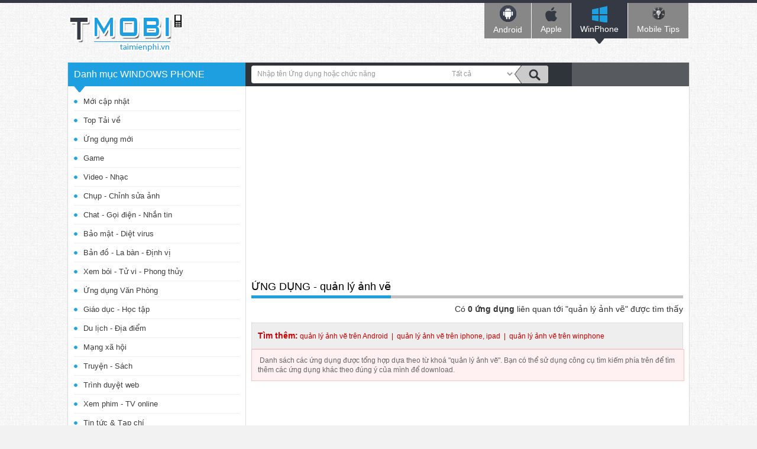

--- FILE ---
content_type: text/html; charset=utf-8
request_url: https://tmo.taimienphi.vn/tren-winphone/qu%E1%BA%A3n+l%C3%BD+%E1%BA%A3nh+v%E1%BA%BD
body_size: 3636
content:


<!DOCTYPE html PUBLIC "-//W3C//DTD XHTML 1.0 Transitional//EN" "http://www.w3.org/TR/xhtml1/DTD/xhtml1-transitional.dtd">

<html xmlns="http://www.w3.org/1999/xhtml" >
<head id="head"><meta property="fb:app_id" content="1423102994615912" /><meta name="viewport" content="width=device-width, initial-scale=1" /><link rel="stylesheet" media="all" type="text/css" async="async" href="https://tmo.taimienphi.vn/css/style.css?ver=07052017" /><link rel="stylesheet" media="all" type="text/css" async="async" href="https://tmo.taimienphi.vn/css/winphone.css?ver=07052017" /><link rel="shortcut icon" type="image/x-icon" href="https://tmo.taimienphi.vn/images/a-mobile.ico" /><script type="text/javascript" async="async" src="https://tmo.taimienphi.vn/js/jquery-1.7.1.min.js?ver=07052017"></script><meta name="description" content="Tổng hợp những ứng dụng &quot;quản lý ảnh vẽ&quot; cho Windows Phone, hướng dẫn sử dụng ứng dụng có chức năng &quot;quan ly anh ve&quot;, tải về miễn phí- Taimienphi.vn" /><link href="https://tmo.taimienphi.vn/tk/qu%e1%ba%a3n+l%c3%bd+%e1%ba%a3nh+v%e1%ba%bd" rel="canonical" type="text/html" /><meta property="og:url" content="https://tmo.taimienphi.vn/tk/qu%e1%ba%a3n+l%c3%bd+%e1%ba%a3nh+v%e1%ba%bd" /><meta property="og:type" content="article" /><meta property="og:title" content="Tải ứng dụng quản lý ảnh vẽ cho Windows Phone, download quan ly anh ve" /><meta property="og:description" content="Tổng hợp những ứng dụng &quot;quản lý ảnh vẽ&quot; cho Windows Phone, hướng dẫn sử dụng ứng dụng có chức năng &quot;quan ly anh ve&quot;, tải về miễn phí- Taimienphi.vn" /><title>
	Tải ứng dụng quản lý ảnh vẽ cho Windows Phone, download quan ly anh ve
</title></head>
<body>
<script async src="//pagead2.googlesyndication.com/pagead/js/adsbygoogle.js"></script>
        <script>
            (adsbygoogle = window.adsbygoogle || []).push({
                google_ad_client: "ca-pub-6672418683212757",
                enable_page_level_ads: true
            });
        </script>
    <form method="post" action="./quản+lý+ảnh+vẽ" id="form1">
<div class="aspNetHidden">
<input type="hidden" name="__VIEWSTATE" id="__VIEWSTATE" value="/wEPDwUKMTgyOTc5NDYwNmRkGxnJNzZi4lEk6KdfZgEdv90kUpPeDyX1gUeIUsW8iAs=" />
</div>

<div class="aspNetHidden">

	<input type="hidden" name="__VIEWSTATEGENERATOR" id="__VIEWSTATEGENERATOR" value="EDFF98AC" />
</div> 

<div class="t">
	<span class="th">&nbsp;</span>
	<div class="tm">
    	<a href="https://tmo.taimienphi.vn/" class="logo" name="top">&nbsp;</a>
        <ul class="menu">
        	<li><a href="https://tmo.taimienphi.vn/android" class="an"><em></em>Android<i></i></a></li>
        	<li><a href="https://tmo.taimienphi.vn/ios" class="ap"><em></em>Apple<i></i></a></li>
        	<li><a href="https://tmo.taimienphi.vn/winphone" class="win"><em></em>WinPhone<i></i></a></li>
        	<li><a href="https://9mobi.vn/"  class="tips"><em></em>Mobile Tips<i></i></a></li>
        	
        </ul>
    </div>
</div>


<div class="m clearfix">
	  

    
  
  
     
    
    <div class="mr">
        <div class="dv clearfix">
        	<div class="dvs">
            	<p><input id='srcbox' type="text" class="txtS" /><select id='srcos'  class="slc">
                       <option value='0'>Tất cả</option>
                        <option value='1'>Android</option>
                        <option value='2'>Apple</option>
                        <option value='3'>Windowsphone</option>
                        <option value='5'>Java</option>
                        <option value='4'>Blackberry</option>
                    </select><input id="btnsearch" type="button" class="butS" /></p>
            </div>
            <div class="sfb"><div id="google_translate_element"></div><script type="text/javascript">
                                 function googleTranslateElementInit() {
                                     new google.translate.TranslateElement({ pageLanguage: 'vi', layout: google.translate.TranslateElement.InlineLayout.SIMPLE, gaTrack: true, gaId: 'UA-43176024-3' }, 'google_translate_element');
                                 }
</script><script type="text/javascript" src="//translate.google.com/translate_a/element.js?cb=googleTranslateElementInit"></script></div>
        </div>
        
        
        <!--aid:6--><center>	<script async src="https://pagead2.googlesyndication.com/pagead/js/adsbygoogle.js"></script><!-- 728x90-tmo-responsive --><ins class="adsbygoogle"     style="display:block"     data-ad-client="ca-pub-6672418683212757"     data-ad-slot="7111039825"     data-ad-format="auto"></ins><script>(adsbygoogle = window.adsbygoogle || []).push({});</script><br /><br /></center>
        
        <div class="dv2">
    	    <h1 class="tit4"><p>ỨNG DỤNG - quản lý ảnh vẽ </p></h1>
    	    <p class="text2 r">Có <b>0 ứng dụng</b> liên quan tới "quản lý ảnh vẽ" được tìm thấy </p>
    	    <div class='cl'></div>
    	    <dl class="dl3">
            	<dt>Tìm thêm:</dt>
                <dd>
                	<a href="https://tmo.taimienphi.vn/tren-android/qu%e1%ba%a3n+l%c3%bd+%e1%ba%a3nh+v%e1%ba%bd">quản lý ảnh vẽ trên Android</a>
                	
                <a href="https://tmo.taimienphi.vn/tren-iphone-ipad/qu%e1%ba%a3n+l%c3%bd+%e1%ba%a3nh+v%e1%ba%bd" title='quản lý ảnh vẽ trên iphone, ipad'>quản lý ảnh vẽ trên iphone, ipad</a>
                <a href="https://tmo.taimienphi.vn/tren-winphone/qu%e1%ba%a3n+l%c3%bd+%e1%ba%a3nh+v%e1%ba%bd" title='quản lý ảnh vẽ trên winphone'>quản lý ảnh vẽ trên winphone</a>
                </dd>
            </dl>
            
    	     
    	     <div class="infog">
		            <span class="note">&nbsp;</span>Danh sách các ứng dụng được tổng hợp dựa theo từ khoá "quản lý ảnh vẽ". Bạn có thể sử dụng công cụ tìm kiếm phía trên để tìm thêm các ứng dụng khác theo đúng ý của mình để download.
		     </div>
    	</div>
        
       	
     </div>
     <div class="ml">
    	   <div class='ma'><h3 class='tit'>Danh mục <span>Windows Phone</span><em></em></h3>  <ul class='nav'><li><a href='https://tmo.taimienphi.vn/winphone/top-moi-cap-nhat-all-web'>Mới cập nhật</a></li><li><a href='https://tmo.taimienphi.vn/winphone/top-taive-all-web'>Top Tải về</a></li>
                    <li><a href='https://tmo.taimienphi.vn/winphone/top-moi-xuat-ban-all-web'>Ứng dụng mới</a></li><li><a href='https://tmo.taimienphi.vn/winphone/ca-game-1'>Game</a></li><li><a href='https://tmo.taimienphi.vn/winphone/ca-video-nhac-53'>Video - Nhạc</a></li><li><a href='https://tmo.taimienphi.vn/winphone/ca-chup-chinh-sua-anh-16'>Chụp - Chỉnh sửa ảnh</a></li><li><a href='https://tmo.taimienphi.vn/winphone/ca-chat-goi-dien-nhan-tin-13'>Chat - Gọi điện - Nhắn tin</a></li><li><a href='https://tmo.taimienphi.vn/winphone/ca-bao-mat-diet-virus-28'>Bảo mật - Diệt virus</a></li><li><a href='https://tmo.taimienphi.vn/winphone/ca-ban-do-la-ban-dinh-vi-36'>Bản đồ - La bàn - Định vị</a></li><li><a href='https://tmo.taimienphi.vn/winphone/ca-xem-boi-tu-vi-phong-thuy-19'>Xem bói - Tử vi - Phong thủy</a></li><li><a href='https://tmo.taimienphi.vn/winphone/ca-ung-dung-van-phong-40'>Ứng dụng Văn Phòng</a></li><li><a href='https://tmo.taimienphi.vn/winphone/ca-giao-duc-hoc-tap-21'>Giáo dục - Học tập</a></li><li><a href='https://tmo.taimienphi.vn/winphone/ca-du-lich-dia-diem-31'>Du lịch - Địa điểm</a></li><li><a href='https://tmo.taimienphi.vn/winphone/ca-mang-xa-hoi-14'>Mạng xã hội</a></li><li><a href='https://tmo.taimienphi.vn/winphone/ca-truyen-sach-43'>Truyện - Sách</a></li><li><a href='https://tmo.taimienphi.vn/winphone/ca-trinh-duyet-web-27'>Trình duyệt web</a></li><li><a href='https://tmo.taimienphi.vn/winphone/ca-xem-phim-tv-online-18'>Xem phim - TV online</a></li><li><a href='https://tmo.taimienphi.vn/winphone/ca-tin-tuc-tap-chi-24'>Tin tức & Tạp chí</a></li><li><a href='https://tmo.taimienphi.vn/winphone/ca-quan-ly-dien-thoai-26'>Quản lý điện thoại</a></li><li><a href='https://tmo.taimienphi.vn/winphone/ca-tai-chinh-ngan-hang-32'>Tài chính & Ngân hàng</a></li><li><a href='https://tmo.taimienphi.vn/winphone/ca-ung-dung-khac-15'>Ứng dụng khác</a></li></ul></div>
    	   
             <!--aid:5--><script async src="https://pagead2.googlesyndication.com/pagead/js/adsbygoogle.js"></script><!-- 300x250_tmo --><ins class="adsbygoogle"     style="display:inline-block;width:300px;height:250px"     data-ad-client="ca-pub-6672418683212757"     data-ad-slot="1743073822"></ins><script>(adsbygoogle = window.adsbygoogle || []).push({});</script>
        <div class="ma">
        	<h3 class="tit2">Top download <span>Windows Phone</span><em></em></h3>
        	<ul class='ul1'>	<li><a href='https://tmo.taimienphi.vn/winphone/download-zalo-for-windows-phone-21476' style="background: url('https://imobi1.taimienphi.vn/cf/topicon/zalo-for-windows-phone_w24.jpg') no-repeat scroll 0 0 ;" ><em>Zalo cho WinPhone</em></a></li>	<li><a href='https://tmo.taimienphi.vn/winphone/download-tango-video-calls-for-windows-phone-21470' style="background: url('https://imobi2.taimienphi.vn/cf/topicon/tango-video-calls-for-windows-phone_w24.jpg') no-repeat scroll 0 0 ;" ><em>Tango cho WinPhone</em></a></li>	<li><a href='https://tmo.taimienphi.vn/winphone/download-opera-mini-21641' style="background: url('https://imobi3.taimienphi.vn/cf/topicon/opera-mini_w24.jpg') no-repeat scroll 0 0 ;" ><em>Opera Mini cho Windows Phone</em></a></li>	<li><a href='https://tmo.taimienphi.vn/winphone/download-youtube-for-windows-phone-21706' style="background: url('https://imobi4.taimienphi.vn/cf/topicon/youtube-for-windows-phone_w24.jpg') no-repeat scroll 0 0 ;" ><em>YouTube cho Windows Phone</em></a></li>	<li><a href='https://tmo.taimienphi.vn/winphone/download-camera360-for-windows-phone-21540' style="background: url('https://imobi1.taimienphi.vn/cf/topicon/camera360-for-windows-phone_w24.jpg') no-repeat scroll 0 0 ;" ><em>Camera360 cho Windows Phone</em></a></li>	<li><a href='https://tmo.taimienphi.vn/winphone/download-skype-for-windows-phone-21474' style="background: url('https://imobi2.taimienphi.vn/cf/topicon/skype-for-windows-phone_w24.jpg') no-repeat scroll 0 0 ;" ><em>Skype cho Windows Phone</em></a></li>	<li><a href='https://tmo.taimienphi.vn/winphone/download-temple-run-for-windows-phone-21432' style="background: url('https://imobi3.taimienphi.vn/cf/topicon/temple-run-for-windows-phone_w24.jpg') no-repeat scroll 0 0 ;" ><em>Temple Run cho Windows Phone</em></a></li>	<li><a href='https://tmo.taimienphi.vn/winphone/download-viber-for-windows-phone-21468' style="background: url('https://imobi4.taimienphi.vn/cf/topicon/viber-for-windows-phone_w24.jpg') no-repeat scroll 0 0 ;" ><em>Viber cho Windows Phone</em></a></li>	<li><a href='https://tmo.taimienphi.vn/winphone/download-uc-browser-for-windows-phone-21642' style="background: url('https://imobi1.taimienphi.vn/cf/topicon/uc-browser-for-windows-phone_w24.jpg') no-repeat scroll 0 0 ;" ><em>UC Browser cho Windows Phone</em></a></li>	<li><a href='https://tmo.taimienphi.vn/winphone/download-adobe-reader-for-windows-phone-21711' style="background: url('https://imobi2.taimienphi.vn/cf/topicon/adobe-reader-for-windows-phone_w24.jpg') no-repeat scroll 0 0 ;" ><em>Adobe Reader cho Windows Phone</em></a></li></ul>
        	
            
        </div><!-- end .ma --> 
       
  </div>

          <a class="top" href="#top">Top</a>
    </div>

<div class="b">
	<div class="bt clearfix">
    	<!--aid:2--><p class="btl">	<a href="http://taimienphi.vn">Taimienphi.vn</a>|<a href="http://taimienphi.vn/help/about-us.htm" rel="nofollow">Giới thiệu</a>|<a href="http://taimienphi.vn/help/Privacy-policy.htm" rel="nofollow">Điều khoản sử dụng</a>|<a href="http://taimienphi.vn/help/security.htm" rel="nofollow">Chính sách bảo mật</a>|<a href="http://taimienphi.vn/help/dcma.htm" rel="nofollow">DCMA</a></p><ul class="social">	<li>		<a class="fb" href="https://www.facebook.com/taimienphi.vn" rel="nofollow" target="_blank" title="Facebook page">Facebook</a></li>	<li>		<a class="gg" href="https://plus.google.com/110749430077828635378/about" rel="publisher" target="_blank" title="Google +">google+ Taimienphi</a></li></ul>
    </div>
	<div class="bf clearfix">
    	<p class="cpr">Copyright 2017 Powered by X-Media J.S.C. All Rights Reserved.</p>
        <p class="mail"><span></span><a href="https://taimienphi.vn/help/contact-us.htm">Liên hệ</a></p>
         <!--aid:31-->
    </div>
</div>
   



    </form>
<script defer src="https://static.cloudflareinsights.com/beacon.min.js/vcd15cbe7772f49c399c6a5babf22c1241717689176015" integrity="sha512-ZpsOmlRQV6y907TI0dKBHq9Md29nnaEIPlkf84rnaERnq6zvWvPUqr2ft8M1aS28oN72PdrCzSjY4U6VaAw1EQ==" data-cf-beacon='{"version":"2024.11.0","token":"e8cf211380fa4311b22d412e74acb1c4","r":1,"server_timing":{"name":{"cfCacheStatus":true,"cfEdge":true,"cfExtPri":true,"cfL4":true,"cfOrigin":true,"cfSpeedBrain":true},"location_startswith":null}}' crossorigin="anonymous"></script>
</body>
</html>


--- FILE ---
content_type: text/html; charset=utf-8
request_url: https://www.google.com/recaptcha/api2/aframe
body_size: 266
content:
<!DOCTYPE HTML><html><head><meta http-equiv="content-type" content="text/html; charset=UTF-8"></head><body><script nonce="sTrXRhBNSLomOe9HYMAIog">/** Anti-fraud and anti-abuse applications only. See google.com/recaptcha */ try{var clients={'sodar':'https://pagead2.googlesyndication.com/pagead/sodar?'};window.addEventListener("message",function(a){try{if(a.source===window.parent){var b=JSON.parse(a.data);var c=clients[b['id']];if(c){var d=document.createElement('img');d.src=c+b['params']+'&rc='+(localStorage.getItem("rc::a")?sessionStorage.getItem("rc::b"):"");window.document.body.appendChild(d);sessionStorage.setItem("rc::e",parseInt(sessionStorage.getItem("rc::e")||0)+1);localStorage.setItem("rc::h",'1768617988609');}}}catch(b){}});window.parent.postMessage("_grecaptcha_ready", "*");}catch(b){}</script></body></html>

--- FILE ---
content_type: text/css
request_url: https://tmo.taimienphi.vn/css/winphone.css?ver=07052017
body_size: 576
content:
@charset "utf-8";
/* CSS Document */
.tm .logo { background:url(../images/bg.png) no-repeat 0 -134px; }
.tit, .tit2, .tit3, .tit5 { background:#1ea0e0; }
.tit em, .tit2 em, .tit3 em, .tit5 em { background:url(../images/bg.png) no-repeat -373px -147px; }
.nav li.active a, .nav li a:hover, .ul1 li a:hover, .ul2 li span a:hover, .title a:hover, .nav li.act2 a, .lnk a, .ul3 li span em, .ul4 li div p a:hover, .ul3 li span a:hover, .aut, .ul5 li a:hover, .ul6 li span a, .ul6 li .title3 a, .aut a, .dl2 dd a { color: #1ea0e0; }
.nav li a:before {  border: 1px solid #29b8ff; background: #1ea0e0; }
.m .top { background:url(../images/bg.png) no-repeat -373px -75px; }
ul.tabsS li.active a b, ul.tabsS li:hover a b, ul.tabsS2 li.active a b, ul.tabsS2 li:hover a b { background:url(../images/bg.png) no-repeat -373px -147px; }
html ul.tabsS li.active, ul.tabsS li:hover, html ul.tabsS2 li.active, ul.tabsS2 li:hover { background:#1ea0e0; }
.tit4 p { border-bottom:5px solid #1ea0e0; }
.cate li a { color:#1ea0e0; font-weight:bold; }
.tit6 p a, .butC { border:1px solid #006393; background:#1ea0e0; background: -moz-linear-gradient(top, #1ea0e0 0%, #006495 100%); background: -webkit-gradient(linear, left top, left bottom, color-stop(0%,#1ea0e0), color-stop(100%,#006495)); background: -webkit-linear-gradient(top, #1ea0e0 0%,#006495 100%); background: -o-linear-gradient(top, #1ea0e0 0%,#006495 100%); background: -ms-linear-gradient(top, #1ea0e0 0%,#006495 100%); background: linear-gradient(to bottom, #1ea0e0 0%,#006495 100%);filter: progid:DXImageTransform.Microsoft.gradient( startColorstr='#1ea0e0', endColorstr='#006495',GradientType=0 ); }
.tit6 p a:hover, .butC:hover { background:#006495; background: -moz-linear-gradient(top, #006495 0%, #1ea0e0 100%); background: -webkit-gradient(linear, left top, left bottom, color-stop(0%,#006495), color-stop(100%,#1ea0e0)); background: -webkit-linear-gradient(top, #006495 0%,#1ea0e0 100%); background: -o-linear-gradient(top, #006495 0%,#1ea0e0 100%); background: -ms-linear-gradient(top, #006495 0%,#1ea0e0 100%); background: linear-gradient(to bottom, #006495 0%,#1ea0e0 100%);filter: progid:DXImageTransform.Microsoft.gradient( startColorstr='#006495', endColorstr='#1ea0e0',GradientType=0 ); }
.tit5 i, .ctit a { background:url(../images/bg.png) no-repeat -307px -20px; }
ul.uln li ul { background:#e7f7ff; }
.tit6, .tit7 { border-bottom:3px solid #1ea0e0; }
.tit6 p, .tit7 p { border-bottom:1px solid #1ea0e0; }
.ulP li:hover, .ulP li.activeP { border:1px solid #0371a7; background: #0e7bb1; background: -moz-linear-gradient(top, #1ea0e0 0%, #0e7bb1 100%); 
background: -webkit-gradient(linear, left top, left bottom, color-stop(0%,#1ea0e0), color-stop(100%,#0e7bb1)); background: -webkit-linear-gradient(top, #1ea0e0 0%,#0e7bb1 100%); background: -o-linear-gradient(top, #1ea0e0 0%,#0e7bb1 100%); background: -ms-linear-gradient(top, #1ea0e0 0%,#0e7bb1 100%); background: linear-gradient(to bottom, #1ea0e0 0%,#0e7bb1 100%); filter: progid:DXImageTransform.Microsoft.gradient( startColorstr='#1ea0e0', endColorstr='#0e7bb1',GradientType=0 ); }
.cm { background: #ECFAFC; border: 1px solid #77D8EC; }
ul.social .fb { background-position: 0 -20px;}
ul.social .twt { background-position: -24px -20px;}
ul.social .gg { background-position: -48px -20px;}
ul.social .rss { background-position: -74px -20px;}
ul.social .lki { background-position: -103px -20px;}


.menu li:nth-child(3)
{
    background:#353944;  
}
.menu li:nth-child(3) a i{  height:12px; width:23px; background:url(../images/bg.png) no-repeat -373px -118px; }
.menu li:nth-child(3) a.win em, .other a.win, em.win1 { background:url(../images/bg.png) no-repeat -282px -193px; }

.tit5 p{ font-size:0.8em; }